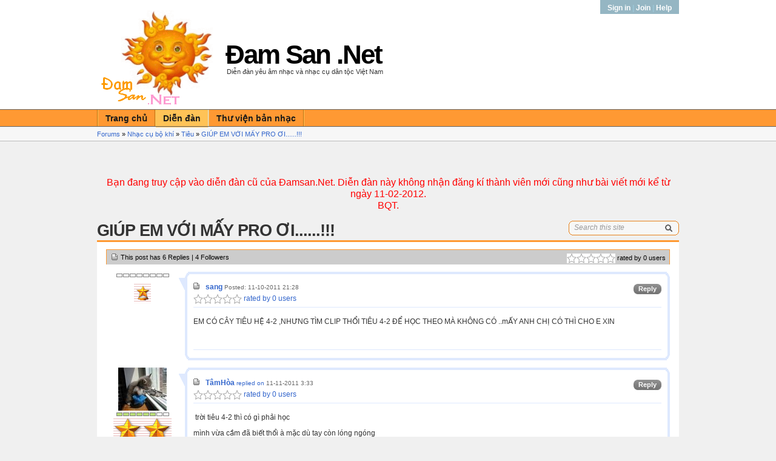

--- FILE ---
content_type: text/html; charset=utf-8
request_url: http://1x.damsan.net/forums/t/8636.aspx
body_size: 7628
content:


<!DOCTYPE html PUBLIC "-//W3C//DTD XHTML 1.0 Transitional//EN" "http://www.w3.org/TR/xhtml1/DTD/xhtml1-transitional.dtd"> 
<html xmlns="http://www.w3.org/1999/xhtml" xml:lang="en" lang="en">
    <head><meta http-equiv="X-UA-Compatible" content="IE=7" /><meta name="robots" content="index,follow" />
<meta name="description" content="Diễn đàn người yêu âm nhạc và nhạc cụ dân tộc Việt Nam" />
<meta name="keywords" content="âm nhạc, nhạc cụ, dân tộc, Việt Nam, sáo trúc, đàn bầu, đàn tranh, đàn nhị, đàn cò, video clip, bản nhạc, abc2u, encore" />
<meta name="GENERATOR" content="CommunityServer 2008.5 SP1 (Build: 31106.3070)" />
<link rel="shortcut icon" type="image/ico" href="/favicon.ico" />
<link rel="alternate" type="application/rss+xml" title="Anonymous&#39;s Announcements (RSS 2.0)" href="/members/Anonymous/announcements/rss.aspx"  />
<link rel="alternate" type="application/rss+xml" title="Anonymous&#39;s Comments (RSS 2.0)" href="/members/Anonymous/comments/rss.aspx"  />
<link rel="alternate" type="application/rss+xml" title="Anonymous&#39;s Activities (RSS 2.0)" href="/members/Anonymous/activities/rss.aspx"  />
<link rel="alternate" type="application/rss+xml" title="Anonymous&#39;s Friends Activity (RSS 2.0)" href="/members/Anonymous/activities/friendrss.aspx"  />

        <meta http-equiv="Content-Type" content="text/html; charset=UTF-8" />
        <style type="text/css"> body { font-size: 84%; } </style>
        <link rel="stylesheet" href="/themes/hawaii/style/Common.css" type="text/css" media="screen,print" />
        <link rel="stylesheet" href="/themes/hawaii/style/common_print.css" type="text/css" media="print" />
        
    
	<link rel="stylesheet" href="/Themes/hawaii/style/forum.css" type="text/css" media="screen,print" />
	<link rel="stylesheet" href="/Themes/hawaii/style/forum_print.css" type="text/css" media="print" />

        <link rel="stylesheet" href="/themes/hawaii/style/DynamicStyle.aspx" type="text/css" media="screen" />
        <!--[if lte IE 6]>
            <link rel="stylesheet" href="/themes/hawaii/style/ie6.css" type="text/css" media="screen" />
        <![endif]-->
    <title>
	GI&#218;P EM VỚI MẤY PRO ƠI......!!! - Đam San .Net
</title></head>
	<body>
		<form name="aspnetForm" method="post" action="/forums/t/8636.aspx" id="aspnetForm">
<div>
<input type="hidden" name="__EVENTTARGET" id="__EVENTTARGET" value="" />
<input type="hidden" name="__EVENTARGUMENT" id="__EVENTARGUMENT" value="" />
<input type="hidden" name="__VIEWSTATE" id="__VIEWSTATE" value="/wEPDwUJNjY2NjY3ODA4ZBgBBR5fX0NvbnRyb2xzUmVxdWlyZVBvc3RCYWNrS2V5X18WAQUwY3RsMDAkY3RsMDAkc3Ikc3IkY3RsMDAkY3RsMDAkVGl0bGVCYXJTZWFyY2hUZXh0VwAMR2kLROwGmV/l4HxH06VxfsY=" />
</div>

<script type="text/javascript">
//<![CDATA[
var theForm = document.forms['aspnetForm'];
if (!theForm) {
    theForm = document.aspnetForm;
}
function __doPostBack(eventTarget, eventArgument) {
    if (!theForm.onsubmit || (theForm.onsubmit() != false)) {
        theForm.__EVENTTARGET.value = eventTarget;
        theForm.__EVENTARGUMENT.value = eventArgument;
        theForm.submit();
    }
}
//]]>
</script>



<script src="/WebResource.axd?d=fUh8PUZRq2jqtFxc4DO-rbLIP7QxrenLVch5CWsQ_wYi1D00GOvV1j2Nth2QbyMPY84afH8pNwOJ5qwmRXCt3GjkX1KjnvcdKGp53B9Y7NbTlXKqoa-pnnR2BCqVmZV-vZt9yB6LCrfj5-gY_YDqh5SW9cc1&amp;t=633610735020000000" type="text/javascript"></script>
<script src="/WebResource.axd?d=7xjHI1pKhmVfQ5T1I5xym8lDAFLDC5ixXo16zmWwsQgaumTzGljOly2OhCifp8MlryrWTMx_FSzdo7iwrw3_y9mmbdslDEcmgFM5us7NcvR5D9sT75yVaVWqHADVe-tKMDPX0b6QuC8GQbJ6VyzqH0boY3s1&amp;t=633610735020000000" type="text/javascript"></script>
<script src="/WebResource.axd?d=[base64]&amp;t=633610735020000000" type="text/javascript"></script>
<div>

	<input type="hidden" name="__VIEWSTATEGENERATOR" id="__VIEWSTATEGENERATOR" value="A4321AC5" />
</div>
						

			

		    
		        <div id="CommonHeader">
		            <div class="Common">
		                <div id="CommonHeaderTitleArea">
		                    <table cellpadding="0" cellspacing="0" border="0"><tr valign="middle">
		                        <td><div style="margin-right: 10px;"><img src="/cfs-file.ashx/__key/CommunityServer.Components.SiteFiles/damsan.gif" alt="" style="border-width:0px;" /></div></td>
		                        <td>
		                            <div class="CommonHeaderTitle">Đam San .Net</div>
		                            <div class="CommonHeaderTitleDescription">Diễn đàn yêu âm nhạc và nhạc cụ dân tộc Việt Nam</div>
		                        </td>
		                    </tr></table>
		                </div>
		                <div id="CommonHeaderUserArea">
		                    <table cellpadding="0" cellspacing="0" border="0"><tr valign="top"><td>
                                <div id="CommonHeaderUserContent">
                                    <div id="CommonHeaderUserWelcome">
                                        
        <a href="/login.aspx?ReturnUrl=%2fforums%2ft%2f8636.aspx">Sign in </a>
         | <a href="/user/CreateUser.aspx?ReturnUrl=">Join</a>
        | <a href="http://dev.communityserver.com/r.ashx?K&amp;siteurl=forums.thread">Help</a>
     


                                    </div>
                                </div>
                            </td></tr></table>
                        </div>
                    </div>
                </div>
                <div id="CommonNavigation">
                    <div class="Common"><div class="Inner">
                        <ul>
                                
                                <li><a href="/">Trang chủ</a></li>
                            
                                <li><a class="Selected" href="/forums/">Diễn đàn</a></li>
                                
                            
                                
                                <li><a href="/media/">Thư viện bản nhạc</a></li>
                            </ul>
                        <div style="clear: both;"></div>
                     </div></div>
                </div>
                
                        <div id="CommonNavigation2Empty"></div>
                    
                <div id="CommonNavigationShadow">
                    
    
    <div class="CommonBreadCrumbArea"><div class="Common"><a href="/forums/">Forums</a> &raquo; <a href="/forums/default.aspx?GroupID=5">Nhạc cụ bộ khí</a> &raquo; <a href="/forums/48.aspx">Tiêu</a> &raquo; <a href="/forums/t/8636.aspx">GI&#218;P EM VỚI MẤY PRO ƠI......!!!</a></div></div>


                </div>
		    
                        
            <div class="Common">
            
                <center>
<br/><br/>
<p style="font-size:1.2em;font-weight:strong;color:red;">Bạn đang truy cập vào diễn đàn cũ của Đamsan.Net. Diễn đàn này không nhận đăng kí thành viên mới cũng như bài viết mới kể từ ngày 11-02-2012.
<br/>
BQT.
</p>
</center>
            
                <div id="CommonSearch">
                    
    
        
                <div class="CommonSearchArea">
                    <div class="CommonSearchRoundTop"><div class="r1"></div><div class="r2"></div><div class="r3"></div><div class="r4"></div></div>
                    <div class="CommonSearchContent"><div class="CommonSearchContentInner">
                        <input name="ctl00$ctl00$sr$sr$ctl00$ctl00$TitleBarSearchText" type="text" value="Search this site" maxlength="64" size="15" id="ctl00_ctl00_sr_sr_ctl00_ctl00_TitleBarSearchText" onkeyup="if (this.value == '') this.className = 'CommonSearchInputEmpty'; else this.className = 'CommonSearchInputNormal';" class="CommonSearchInputEmpty" onclick="if(this.defaultValue==this.value) this.value='';" onblur="if(this.value=='') this.value=this.defaultValue;" onkeydown="return KeyDownHandlerctl00_ctl00_sr_sr_ctl00_ctl00_TitleBarSearchButton(event);" /><input type="submit" name="ctl00$ctl00$sr$sr$ctl00$ctl00$TitleBarSearchButton" value=" " id="ctl00_ctl00_sr_sr_ctl00_ctl00_TitleBarSearchButton" class="CommonSearchButton" />
                    </div></div>
                    <div class="CommonSearchRoundBottom"><div class="r1"></div><div class="r2"></div><div class="r3"></div><div class="r4"></div></div>
                </div>
            
    

                </div>
                <div id="CommonTitle">
                    
    
    
    <h1 class="CommonTitle">GI&#218;P EM VỚI MẤY PRO ƠI......!!!</h1>



                </div>
                <div style="clear: both;"></div>
			    <div id="CommonSidebarRight">
			        
    

			    </div>
                <div id="CommonSidebarLeft">
				    
				</div>
			    <div id="CommonContent"><div id="CommonContentInner">
    

    
    
    

<div class="CommonContentBox">
    <div class="CommonContentBoxContent">
        <table cellpadding="0" cellspacing="0" border="0" width="100%"><tr><td align="right">
            
        </td></tr></table>
        <h4 class="ForumPostHeader">
            <div style="float: right;">
                
                
                        <a href="/login.aspx?ReturnUrl=%2fforums%2ft%2f8636.aspx">
                                <img border="0" src="/Themes/hawaii/images/common/5star-rating.png" alt="" align="absmiddle" style="border-width:0px;" />
                            </a>rated by 0 users
                                  
            </div>
            <img src="/Themes/hawaii/images/icon_post_show.gif" alt="" style="border-width:0px;float: left; margin-right: 5px;" />          
            This post has 
            6
                     Replies | 
                
            4
                     Followers
                       
        </h4>
    
        
                <a name="82422"></a>
                <div class="CommonCommentArea Normal"> 
                    <div class="CommonCommentUser" style="text-align: center;">
                        <CSControl:UserData unat="server" LinkTo="Profile" Tag="Div" CssClass="ForumPostUserAvatar">
                            <ContentTemplate>
                                <img src="" alt="" style="border-width:0px;max-height:80px;max-width:80px;" />
                            </ContentTemplate>
                        </CSControl:UserData>
	                    
                                <div><img title="Not Ranked" alt="Not Ranked" src="/Themes/hawaii/images/rankicons/rank0.gif" /></div>
                                
                                
                                <div><a href="/search/SearchResults.aspx?u=15059&amp;o=DateDescending"><img src="/utility/rankicons/level1.png" border="0" alt="tiểu cầm thủ" /></a></div>
                                
                                
                                <div><img src="/Themes/hawaii/images/user_IsOffline.gif" alt="" style="border-width:0px;" /></div>
                                
                            
                    </div>    	                                    
                    <div class="CommonCommentArrow"><div class="r1"></div><div class="r2"></div><div class="r3"></div><div class="r4"></div><div class="r5"></div><div class="r6"></div><div class="r7"></div><div class="r8"></div><div class="r9"></div><div class="r10"></div></div>
                    <div class="CommonCommentBubble">
                        <div class="CommonCommentBubbleRoundTop"><div class="r1"></div><div class="r2"></div><div class="r3"></div><div class="r4"></div></div>
                        <div class="CommonCommentContent"><div style="width: 100%; overflow: hidden;">                              
                            <div class="ForumPostTitle">	
                                <div class="ForumPostTitleInner">					                
                                <div class="ForumPostButtons">
                                    <a class="ReplyButton" href="/forums/AddPost.aspx?ReplyToPostID=82422&amp;Quote=False"><span>Reply</span></a>
                                    
                                </div>
                                <a href="/forums/p/8636/82422.aspx#82422"><img src="/Themes/hawaii/images/icon_post_show.gif" alt="" style="border-width:0px;float: left; margin-right: 10px;" /></a>
                                <strong><a href="/members/sang/default.aspx">sang</a></strong>
                                
                                <span class="ForumPostTitleDate">
                                        
                                        
                                                Posted: 11-10-2011 21:28
                                                 
                                                               
                                        
                                    </span>
                                <div style="clear: both;"></div>
                                
                                <div>
                                        <a href="/login.aspx?ReturnUrl=%2fforums%2ft%2f8636.aspx">
                                                <img align="absmiddle" border="0" src="/Themes/hawaii/images/common/5star-rating.png" alt="" style="border-width:0px;" /> 
                                                rated by 0 users
                                            </a>
                                    </div>  
                                
                                </div>
                            </div>
                            <div style="clear: both;"></div> 							
                            <p>EM C&Oacute; C&Acirc;Y TI&Ecirc;U HỆ 4-2 ,NHƯNG T&Igrave;M CLIP THỔI TI&Ecirc;U 4-2 ĐỂ HỌC THEO M&Agrave; KH&Ocirc;NG C&Oacute; ..mẤY ANH CHỊ C&Oacute; TH&Igrave; CHO E XIN</p>
<p>&nbsp;</p><div style="clear:both;"></div>
                                    
                            
                            <div class="ForumPostFooter">                            
                                <div class="ForumPostButtons" style="float: right;">
                                    <table cellpadding="0" cellspacing="0" border="0"><tr>
                                        
                                        
                                    </tr></table>
                                </div>
                                <ul class="ForumPostStatistics CommonPrintHidden">
                                    
                                    
                                </ul>     
                            </div>                       
                        </div></div>
                        <div class="CommonCommentBubbleRoundBottom"><div class="r1"></div><div class="r2"></div><div class="r3"></div><div class="r4"></div></div>
                    </div>
                    <div style="clear: both;"></div>
                </div>
            
                <a name="82433"></a>
                <div class="CommonCommentArea Normal"> 
                    <div class="CommonCommentUser" style="text-align: center;">
                        <CSControl:UserData unat="server" LinkTo="Profile" Tag="Div" CssClass="ForumPostUserAvatar">
                            <ContentTemplate>
                                <img src="/resized-image.ashx/__size/80x80/__key/CommunityServer.Components.Avatars/00.00.01.39.58/4TKAT1XK0PJ6.jpg" alt="" style="border-width:0px;" />
                            </ContentTemplate>
                        </CSControl:UserData>
	                    
                                <div><img title="Top 50 Contributor" alt="Top 50 Contributor" src="/Themes/hawaii/images/rankicons/rankTop50.gif" /></div>
                                
                                
                                <div><a href="/search/SearchResults.aspx?u=13958&amp;o=DateDescending"><img src="/utility/rankicons/level5.png" border="0" alt="cầm sư cấp 2" /></a></div>
                                
                                
                                <div><img src="/Themes/hawaii/images/user_IsOffline.gif" alt="" style="border-width:0px;" /></div>
                                
                            
                    </div>    	                                    
                    <div class="CommonCommentArrow"><div class="r1"></div><div class="r2"></div><div class="r3"></div><div class="r4"></div><div class="r5"></div><div class="r6"></div><div class="r7"></div><div class="r8"></div><div class="r9"></div><div class="r10"></div></div>
                    <div class="CommonCommentBubble">
                        <div class="CommonCommentBubbleRoundTop"><div class="r1"></div><div class="r2"></div><div class="r3"></div><div class="r4"></div></div>
                        <div class="CommonCommentContent"><div style="width: 100%; overflow: hidden;">                              
                            <div class="ForumPostTitle">	
                                <div class="ForumPostTitleInner">					                
                                <div class="ForumPostButtons">
                                    <a class="ReplyButton" href="/forums/AddPost.aspx?ReplyToPostID=82433&amp;Quote=False"><span>Reply</span></a>
                                    
                                </div>
                                <a href="/forums/p/8636/82433.aspx#82433"><img src="/Themes/hawaii/images/icon_post_show.gif" alt="" style="border-width:0px;float: left; margin-right: 10px;" /></a>
                                <strong><a href="/members/TamHoa/default.aspx">TâmHòa</a></strong>
                                
                                <span class="ForumPostTitleDate">
                                        <a href="/forums/p/8636/82422.aspx#82422">replied on</a>
                                        
                                                11-11-2011 3:33                              
                                                 
                                                               
                                        
                                    </span>
                                <div style="clear: both;"></div>
                                
                                <div>
                                        <a href="/login.aspx?ReturnUrl=%2fforums%2ft%2f8636.aspx">
                                                <img align="absmiddle" border="0" src="/Themes/hawaii/images/common/5star-rating.png" alt="" style="border-width:0px;" /> 
                                                rated by 0 users
                                            </a>
                                    </div>  
                                
                                </div>
                            </div>
                            <div style="clear: both;"></div> 							
                            <p>&nbsp;trời ti&ecirc;u 4-2 th&igrave; c&oacute; g&igrave; phải học </p>
<p>m&igrave;nh vừa cầm đ&atilde; biết thổi &agrave; mặc d&ugrave; tay c&ograve;n l&oacute;ng ng&oacute;ng</p>
<p>ở đ&oacute; c&oacute; 6 c&aacute;i lỗ bấm cậu cứ cầm th&ocirc;i. Khoảng c&aacute;ch giữa c&aacute;c nốt hơi xa nhưng vẫn theo quy tắc của s&aacute;o th&ocirc;i </p>
<p>trừ phi cậu hok bit thổi s&aacute;o :D</p><div style="clear:both;"></div>
                                    
                            <div class="ForumPostSignature"><p>
<i>yahoo: khongphailoi_th@yahoo.com.vn</i></p>
<p><i>sđt 01642605627<br /></i></p>
<p>&nbsp;</p></div>
                            <div class="ForumPostFooter">                            
                                <div class="ForumPostButtons" style="float: right;">
                                    <table cellpadding="0" cellspacing="0" border="0"><tr>
                                        
                                        
                                    </tr></table>
                                </div>
                                <ul class="ForumPostStatistics CommonPrintHidden">
                                    
                                    
                                </ul>     
                            </div>                       
                        </div></div>
                        <div class="CommonCommentBubbleRoundBottom"><div class="r1"></div><div class="r2"></div><div class="r3"></div><div class="r4"></div></div>
                    </div>
                    <div style="clear: both;"></div>
                </div>
            
                <a name="82438"></a>
                <div class="CommonCommentArea Normal"> 
                    <div class="CommonCommentUser" style="text-align: center;">
                        <CSControl:UserData unat="server" LinkTo="Profile" Tag="Div" CssClass="ForumPostUserAvatar">
                            <ContentTemplate>
                                <img src="" alt="" style="border-width:0px;max-height:80px;max-width:80px;" />
                            </ContentTemplate>
                        </CSControl:UserData>
	                    
                                <div><img title="Top 25 Contributor" alt="Top 25 Contributor" src="/Themes/hawaii/images/rankicons/rankTop25.gif" /></div>
                                
                                
                                <div><a href="/search/SearchResults.aspx?u=3864&amp;o=DateDescending"><img src="/utility/rankicons/star2.png" border="0" alt="cầm sư cấp 3" /></a></div>
                                
                                
                                <div><img src="/Themes/hawaii/images/user_IsOffline.gif" alt="" style="border-width:0px;" /></div>
                                
                            
                    </div>    	                                    
                    <div class="CommonCommentArrow"><div class="r1"></div><div class="r2"></div><div class="r3"></div><div class="r4"></div><div class="r5"></div><div class="r6"></div><div class="r7"></div><div class="r8"></div><div class="r9"></div><div class="r10"></div></div>
                    <div class="CommonCommentBubble">
                        <div class="CommonCommentBubbleRoundTop"><div class="r1"></div><div class="r2"></div><div class="r3"></div><div class="r4"></div></div>
                        <div class="CommonCommentContent"><div style="width: 100%; overflow: hidden;">                              
                            <div class="ForumPostTitle">	
                                <div class="ForumPostTitleInner">					                
                                <div class="ForumPostButtons">
                                    <a class="ReplyButton" href="/forums/AddPost.aspx?ReplyToPostID=82438&amp;Quote=False"><span>Reply</span></a>
                                    
                                </div>
                                <a href="/forums/p/8636/82438.aspx#82438"><img src="/Themes/hawaii/images/icon_post_show.gif" alt="" style="border-width:0px;float: left; margin-right: 10px;" /></a>
                                <strong><a href="/members/thoaingocpn/default.aspx">thoaingocpn</a></strong>
                                
                                <span class="ForumPostTitleDate">
                                        <a href="/forums/p/8636/82433.aspx#82433">replied on</a>
                                        
                                                11-11-2011 5:55                              
                                                 
                                                               
                                        
                                    </span>
                                <div style="clear: both;"></div>
                                
                                <div>
                                        <a href="/login.aspx?ReturnUrl=%2fforums%2ft%2f8636.aspx">
                                                <img align="absmiddle" border="0" src="/Themes/hawaii/images/common/5star-rating.png" alt="" style="border-width:0px;" /> 
                                                rated by 0 users
                                            </a>
                                    </div>  
                                
                                </div>
                            </div>
                            <div style="clear: both;"></div> 							
                            <p>Bác T&acirc;mHòa pro gh&ecirc; th&acirc;̣t .</p><div style="clear:both;"></div>
                                    
                            
                            <div class="ForumPostFooter">                            
                                <div class="ForumPostButtons" style="float: right;">
                                    <table cellpadding="0" cellspacing="0" border="0"><tr>
                                        
                                        
                                    </tr></table>
                                </div>
                                <ul class="ForumPostStatistics CommonPrintHidden">
                                    
                                    
                                </ul>     
                            </div>                       
                        </div></div>
                        <div class="CommonCommentBubbleRoundBottom"><div class="r1"></div><div class="r2"></div><div class="r3"></div><div class="r4"></div></div>
                    </div>
                    <div style="clear: both;"></div>
                </div>
            
                <a name="82444"></a>
                <div class="CommonCommentArea Normal"> 
                    <div class="CommonCommentUser" style="text-align: center;">
                        <CSControl:UserData unat="server" LinkTo="Profile" Tag="Div" CssClass="ForumPostUserAvatar">
                            <ContentTemplate>
                                <img src="/resized-image.ashx/__size/80x80/__key/CommunityServer.Components.Avatars/00.00.01.38.89/4TK2R1YZECFY.jpg" alt="" style="border-width:0px;" />
                            </ContentTemplate>
                        </CSControl:UserData>
	                    
                                <div><img title="Top 75 Contributor" alt="Top 75 Contributor" src="/Themes/hawaii/images/rankicons/rankTop75.gif" /></div>
                                
                                
                                <div><a href="/search/SearchResults.aspx?u=13889&amp;o=DateDescending"><img src="/utility/rankicons/level4.png" border="0" alt="cầm sư cấp 1" /></a></div>
                                
                                
                                <div><img src="/Themes/hawaii/images/user_IsOffline.gif" alt="" style="border-width:0px;" /></div>
                                
                            
                    </div>    	                                    
                    <div class="CommonCommentArrow"><div class="r1"></div><div class="r2"></div><div class="r3"></div><div class="r4"></div><div class="r5"></div><div class="r6"></div><div class="r7"></div><div class="r8"></div><div class="r9"></div><div class="r10"></div></div>
                    <div class="CommonCommentBubble">
                        <div class="CommonCommentBubbleRoundTop"><div class="r1"></div><div class="r2"></div><div class="r3"></div><div class="r4"></div></div>
                        <div class="CommonCommentContent"><div style="width: 100%; overflow: hidden;">                              
                            <div class="ForumPostTitle">	
                                <div class="ForumPostTitleInner">					                
                                <div class="ForumPostButtons">
                                    <a class="ReplyButton" href="/forums/AddPost.aspx?ReplyToPostID=82444&amp;Quote=False"><span>Reply</span></a>
                                    
                                </div>
                                <a href="/forums/p/8636/82444.aspx#82444"><img src="/Themes/hawaii/images/icon_post_show.gif" alt="" style="border-width:0px;float: left; margin-right: 10px;" /></a>
                                <strong><a href="/members/khantun195/default.aspx">all-4-you</a></strong>
                                
                                <span class="ForumPostTitleDate">
                                        <a href="/forums/p/8636/82438.aspx#82438">replied on</a>
                                        
                                                11-11-2011 8:12                              
                                                 
                                                               
                                        
                                    </span>
                                <div style="clear: both;"></div>
                                
                                <div>
                                        <a href="/login.aspx?ReturnUrl=%2fforums%2ft%2f8636.aspx">
                                                <img align="absmiddle" border="0" src="/Themes/hawaii/images/common/5star-rating.png" alt="" style="border-width:0px;" /> 
                                                rated by 0 users
                                            </a>
                                    </div>  
                                
                                </div>
                            </div>
                            <div style="clear: both;"></div> 							
                            <p><a href="http://www.youtube.com/watch?v=BqC0tbOmuKA&amp;feature=player_embedded">http://www.youtube.com/watch?v=BqC0tbOmuKA&amp;feature=player_embedded</a>&nbsp;của b&aacute;c n&egrave;...........</p><div style="clear:both;"></div>
                                    
                            
                            <div class="ForumPostFooter">                            
                                <div class="ForumPostButtons" style="float: right;">
                                    <table cellpadding="0" cellspacing="0" border="0"><tr>
                                        
                                        
                                    </tr></table>
                                </div>
                                <ul class="ForumPostStatistics CommonPrintHidden">
                                    
                                    
                                </ul>     
                            </div>                       
                        </div></div>
                        <div class="CommonCommentBubbleRoundBottom"><div class="r1"></div><div class="r2"></div><div class="r3"></div><div class="r4"></div></div>
                    </div>
                    <div style="clear: both;"></div>
                </div>
            
                <a name="82445"></a>
                <div class="CommonCommentArea Normal"> 
                    <div class="CommonCommentUser" style="text-align: center;">
                        <CSControl:UserData unat="server" LinkTo="Profile" Tag="Div" CssClass="ForumPostUserAvatar">
                            <ContentTemplate>
                                <img src="/resized-image.ashx/__size/80x80/__key/CommunityServer.Components.Avatars/00.00.01.43.35/4TK4NBX7MVSX.jpg" alt="" style="border-width:0px;" />
                            </ContentTemplate>
                        </CSControl:UserData>
	                    
                                <div><img title="Top 100 Contributor" alt="Top 100 Contributor" src="/Themes/hawaii/images/rankicons/rankTop100.gif" /></div>
                                <div><img title="Male" alt="Male" src="/Themes/hawaii/images/rankicons/GenderMale.gif" /></div>
                                
                                <div><a href="/search/SearchResults.aspx?u=14335&amp;o=DateDescending"><img src="/utility/rankicons/level4.png" border="0" alt="cầm sư cấp 1" /></a></div>
                                
                                
                                <div><img src="/Themes/hawaii/images/user_IsOffline.gif" alt="" style="border-width:0px;" /></div>
                                
                            
                    </div>    	                                    
                    <div class="CommonCommentArrow"><div class="r1"></div><div class="r2"></div><div class="r3"></div><div class="r4"></div><div class="r5"></div><div class="r6"></div><div class="r7"></div><div class="r8"></div><div class="r9"></div><div class="r10"></div></div>
                    <div class="CommonCommentBubble">
                        <div class="CommonCommentBubbleRoundTop"><div class="r1"></div><div class="r2"></div><div class="r3"></div><div class="r4"></div></div>
                        <div class="CommonCommentContent"><div style="width: 100%; overflow: hidden;">                              
                            <div class="ForumPostTitle">	
                                <div class="ForumPostTitleInner">					                
                                <div class="ForumPostButtons">
                                    <a class="ReplyButton" href="/forums/AddPost.aspx?ReplyToPostID=82445&amp;Quote=False"><span>Reply</span></a>
                                    
                                </div>
                                <a href="/forums/p/8636/82445.aspx#82445"><img src="/Themes/hawaii/images/icon_post_show.gif" alt="" style="border-width:0px;float: left; margin-right: 10px;" /></a>
                                <strong><a href="/members/anhvuilp/default.aspx">Nguyễn Văn Vui</a></strong>
                                
                                <span class="ForumPostTitleDate">
                                        <a href="/forums/p/8636/82444.aspx#82444">replied on</a>
                                        
                                                11-11-2011 8:28                              
                                                 
                                                               
                                        
                                    </span>
                                <div style="clear: both;"></div>
                                
                                <div>
                                        <a href="/login.aspx?ReturnUrl=%2fforums%2ft%2f8636.aspx">
                                                <img align="absmiddle" border="0" src="/Themes/hawaii/images/common/5star-rating.png" alt="" style="border-width:0px;" /> 
                                                rated by 0 users
                                            </a>
                                    </div>  
                                
                                </div>
                            </div>
                            <div style="clear: both;"></div> 							
                            <p>như vậy thật m&agrave;, thổi ti&ecirc;u 4-2 cũng đ&acirc;u qu&aacute; kh&oacute;, m&agrave; ti&ecirc;u đấy vị tr&iacute; bấm rất dễ v&igrave; kh&ocirc;ng g&acirc;y mỏi tay, c&aacute;c lỗ bố tr&iacute; hợp l&yacute;, mỗi tội cần sử dụng 2 ng&oacute;n c&aacute;i để bấm lỗ, tập cũng hơi l&acirc;u đấy. nếu c&oacute; clip chưa chắc b&aacute;c đ&atilde; tập theo dễ v&igrave; 2 ng&oacute;n c&aacute;i mở ph&iacute;a sau, coi clip b&aacute;c cũng đ&acirc;u c&oacute; nh&igrave;n thấy.</p><div style="clear:both;"></div>
                                    
                            
                            <div class="ForumPostFooter">                            
                                <div class="ForumPostButtons" style="float: right;">
                                    <table cellpadding="0" cellspacing="0" border="0"><tr>
                                        
                                        
                                    </tr></table>
                                </div>
                                <ul class="ForumPostStatistics CommonPrintHidden">
                                    
                                    
                                </ul>     
                            </div>                       
                        </div></div>
                        <div class="CommonCommentBubbleRoundBottom"><div class="r1"></div><div class="r2"></div><div class="r3"></div><div class="r4"></div></div>
                    </div>
                    <div style="clear: both;"></div>
                </div>
            
                <a name="82447"></a>
                <div class="CommonCommentArea Normal"> 
                    <div class="CommonCommentUser" style="text-align: center;">
                        <CSControl:UserData unat="server" LinkTo="Profile" Tag="Div" CssClass="ForumPostUserAvatar">
                            <ContentTemplate>
                                <img src="/resized-image.ashx/__size/80x80/__key/CommunityServer.Components.Avatars/00.00.00.21.02/4TIG5EW353QC.jpg" alt="" style="border-width:0px;" />
                            </ContentTemplate>
                        </CSControl:UserData>
	                    
                                <div><img title="Top 10 Contributor" alt="Top 10 Contributor" src="/Themes/hawaii/images/rankicons/rankTop10.gif" /></div>
                                
                                
                                <div><a href="/search/SearchResults.aspx?u=2102&amp;o=DateDescending"><img src="/utility/rankicons/level8.png" border="0" alt="đại cầm sư cấp 1" /></a></div>
                                
                                
                                <div><img src="/Themes/hawaii/images/user_IsOffline.gif" alt="" style="border-width:0px;" /></div>
                                
                            
                    </div>    	                                    
                    <div class="CommonCommentArrow"><div class="r1"></div><div class="r2"></div><div class="r3"></div><div class="r4"></div><div class="r5"></div><div class="r6"></div><div class="r7"></div><div class="r8"></div><div class="r9"></div><div class="r10"></div></div>
                    <div class="CommonCommentBubble">
                        <div class="CommonCommentBubbleRoundTop"><div class="r1"></div><div class="r2"></div><div class="r3"></div><div class="r4"></div></div>
                        <div class="CommonCommentContent"><div style="width: 100%; overflow: hidden;">                              
                            <div class="ForumPostTitle">	
                                <div class="ForumPostTitleInner">					                
                                <div class="ForumPostButtons">
                                    <a class="ReplyButton" href="/forums/AddPost.aspx?ReplyToPostID=82447&amp;Quote=False"><span>Reply</span></a>
                                    
                                </div>
                                <a href="/forums/p/8636/82447.aspx#82447"><img src="/Themes/hawaii/images/icon_post_show.gif" alt="" style="border-width:0px;float: left; margin-right: 10px;" /></a>
                                <strong><a href="/members/leehonso/default.aspx">L&#234; Hồng Sơn</a></strong>
                                
                                <span class="ForumPostTitleDate">
                                        <a href="/forums/p/8636/82445.aspx#82445">replied on</a>
                                        
                                                11-11-2011 9:36                              
                                                 
                                                               
                                        
                                    </span>
                                <div style="clear: both;"></div>
                                
                                <div>
                                        <a href="/login.aspx?ReturnUrl=%2fforums%2ft%2f8636.aspx">
                                                <img align="absmiddle" border="0" src="/Themes/hawaii/images/common/5star-rating.png" alt="" style="border-width:0px;" /> 
                                                rated by 0 users
                                            </a>
                                    </div>  
                                
                                </div>
                            </div>
                            <div style="clear: both;"></div> 							
                            <p><blockquote><div><img src="http://1x.damsan.net/Themes/hawaii/images/icon-quote.gif"> <strong>Nguyễn Văn Vui:</strong></div><div></p>
<p>như vậy thật m&agrave;, thổi ti&ecirc;u 4-2 cũng đ&acirc;u qu&aacute; kh&oacute;, m&agrave; ti&ecirc;u đấy vị tr&iacute; bấm rất dễ v&igrave; kh&ocirc;ng g&acirc;y mỏi tay, c&aacute;c lỗ bố tr&iacute; hợp l&yacute;, mỗi tội cần sử dụng 2 ng&oacute;n c&aacute;i để bấm lỗ, tập cũng hơi l&acirc;u đấy. nếu c&oacute; clip chưa chắc b&aacute;c đ&atilde; tập theo dễ v&igrave; 2 ng&oacute;n c&aacute;i mở ph&iacute;a sau, coi clip b&aacute;c cũng đ&acirc;u c&oacute; nh&igrave;n thấy.</p>
<div style="clear:both;"></div>
<p></div></blockquote></p>
<p>Mấy b&aacute;c thấy em chạy ng&oacute;n hệ 4-2 với 10 lỗ l&agrave; c&aacute;c b&aacute;c biết n&oacute; dễ ẹc &agrave;h, nghiệp dư như em m&agrave; c&ograve;n l&agrave;m được vậy chứ mấy nghệ sỹ chuy&ecirc;n nghiệp họ c&ograve;n chạy kinh hơn nữa k&igrave;a, l&atilde;o r&ugrave;a post c&aacute;i video h&ugrave; dọa l&agrave;m nản l&ograve;ng chiến sĩ gh&ecirc; lu&ocirc;n &aacute; !</p>
<p>&nbsp;</p><div style="clear:both;"></div>
                                    
                            <div class="ForumPostSignature">Quy định của Damsan.net (trích yếu)
- Gõ tiếng Việt có dấu. 
- Đăng bài đúng nơi quy định. 
- Tuyệt đối không được spam bài.
- Đặt tiêu đề phù hợp với nội dung bài.
- Sao chép, trích dẫn phải ghi rõ nguồn bài viết.

</div>
                            <div class="ForumPostFooter">                            
                                <div class="ForumPostButtons" style="float: right;">
                                    <table cellpadding="0" cellspacing="0" border="0"><tr>
                                        
                                        
                                    </tr></table>
                                </div>
                                <ul class="ForumPostStatistics CommonPrintHidden">
                                    
                                    
                                </ul>     
                            </div>                       
                        </div></div>
                        <div class="CommonCommentBubbleRoundBottom"><div class="r1"></div><div class="r2"></div><div class="r3"></div><div class="r4"></div></div>
                    </div>
                    <div style="clear: both;"></div>
                </div>
            
                <a name="82450"></a>
                <div class="CommonCommentArea Normal"> 
                    <div class="CommonCommentUser" style="text-align: center;">
                        <CSControl:UserData unat="server" LinkTo="Profile" Tag="Div" CssClass="ForumPostUserAvatar">
                            <ContentTemplate>
                                <img src="/resized-image.ashx/__size/80x80/__key/CommunityServer.Components.Avatars/00.00.01.39.58/4TKAT1XK0PJ6.jpg" alt="" style="border-width:0px;" />
                            </ContentTemplate>
                        </CSControl:UserData>
	                    
                                <div><img title="Top 50 Contributor" alt="Top 50 Contributor" src="/Themes/hawaii/images/rankicons/rankTop50.gif" /></div>
                                
                                
                                <div><a href="/search/SearchResults.aspx?u=13958&amp;o=DateDescending"><img src="/utility/rankicons/level5.png" border="0" alt="cầm sư cấp 2" /></a></div>
                                
                                
                                <div><img src="/Themes/hawaii/images/user_IsOffline.gif" alt="" style="border-width:0px;" /></div>
                                
                            
                    </div>    	                                    
                    <div class="CommonCommentArrow"><div class="r1"></div><div class="r2"></div><div class="r3"></div><div class="r4"></div><div class="r5"></div><div class="r6"></div><div class="r7"></div><div class="r8"></div><div class="r9"></div><div class="r10"></div></div>
                    <div class="CommonCommentBubble">
                        <div class="CommonCommentBubbleRoundTop"><div class="r1"></div><div class="r2"></div><div class="r3"></div><div class="r4"></div></div>
                        <div class="CommonCommentContent"><div style="width: 100%; overflow: hidden;">                              
                            <div class="ForumPostTitle">	
                                <div class="ForumPostTitleInner">					                
                                <div class="ForumPostButtons">
                                    <a class="ReplyButton" href="/forums/AddPost.aspx?ReplyToPostID=82450&amp;Quote=False"><span>Reply</span></a>
                                    
                                </div>
                                <a href="/forums/p/8636/82450.aspx#82450"><img src="/Themes/hawaii/images/icon_post_show.gif" alt="" style="border-width:0px;float: left; margin-right: 10px;" /></a>
                                <strong><a href="/members/TamHoa/default.aspx">TâmHòa</a></strong>
                                
                                <span class="ForumPostTitleDate">
                                        <a href="/forums/p/8636/82447.aspx#82447">replied on</a>
                                        
                                                11-11-2011 20:32                              
                                                 
                                                               
                                        
                                    </span>
                                <div style="clear: both;"></div>
                                
                                <div>
                                        <a href="/login.aspx?ReturnUrl=%2fforums%2ft%2f8636.aspx">
                                                <img align="absmiddle" border="0" src="/Themes/hawaii/images/common/5star-rating.png" alt="" style="border-width:0px;" /> 
                                                rated by 0 users
                                            </a>
                                    </div>  
                                
                                </div>
                            </div>
                            <div style="clear: both;"></div> 							
                            <p>&nbsp;chr hiểu mọi người cầm kiểu g&igrave; nữa. Em cầm c&oacute; cần ai hướng dẫn đ&acirc;u mất 1h cho tay no quen l&agrave; ok th&ocirc;i m&agrave;( th&ecirc;m v&agrave;i ng&agrave;y luyện hơi)</p><div style="clear:both;"></div>
                                    
                            <div class="ForumPostSignature"><p>
<i>yahoo: khongphailoi_th@yahoo.com.vn</i></p>
<p><i>sđt 01642605627<br /></i></p>
<p>&nbsp;</p></div>
                            <div class="ForumPostFooter">                            
                                <div class="ForumPostButtons" style="float: right;">
                                    <table cellpadding="0" cellspacing="0" border="0"><tr>
                                        
                                        
                                    </tr></table>
                                </div>
                                <ul class="ForumPostStatistics CommonPrintHidden">
                                    
                                    
                                </ul>     
                            </div>                       
                        </div></div>
                        <div class="CommonCommentBubbleRoundBottom"><div class="r1"></div><div class="r2"></div><div class="r3"></div><div class="r4"></div></div>
                    </div>
                    <div style="clear: both;"></div>
                </div>
            
    </div>
    <div class="CommonContentBoxFooter">
        <div style="float: right;">
            <a href="/forums/ThreadNavigation.aspx?PostID=82422&amp;NavType=Previous">Previous</a> |
            <a href="/forums/ThreadNavigation.aspx?PostID=82422&amp;NavType=Next">Next</a>
        </div>
        Page 1 of 1 (7 items) 
         | <a href="/forums/rss.aspx?ForumID=48&amp;PostID=82422">RSS</a>
    </div>
</div>




</div></div>
			    <div style="clear: both;"></div>
			    
			    
	                    
	                
            </div>
                
            <div id="CommonFooter">
                <div class="Common">
                    
                        <div>Copyright 2006 - 2011 by DamSan.Net</div>
                	    
                        
                                <a href="http://communityserver.com/" target="_blank"><img src="/utility/PoweredByCS_personal.gif" alt="Powered by Community Server (Non-Commercial Edition), by Telligent Systems " style="border-width:0px;" /></a>
		                    

                        
                		
                    
                 </div>
            </div>
		
<script type="text/javascript">
// <![CDATA[
Telligent_Modal.Configure('/utility/loading.htm',['CommonModal'],['CommonModalTitle'],['CommonModalClose'],['CommonModalContent'],['CommonModalFooter'],['CommonModalResize'],['CommonModalMask'],100,false,true);
// ]]>
</script><script type="text/javascript">
<!--
function KeyDownHandlerctl00_ctl00_sr_sr_ctl00_ctl00_TitleBarSearchButton(event)
{
	if (event.keyCode == 13)
	{
		event.returnValue = false;
		event.cancel = true;
     __doPostBack('ctl00$ctl00$sr$sr$ctl00$ctl00$TitleBarSearchButton','')
   return false;
	}
}

//-->
</script>
</form>
		
	</body>
</html>


--- FILE ---
content_type: text/css
request_url: http://1x.damsan.net/Themes/hawaii/style/forum.css
body_size: 2920
content:
/*
List Styles
*/

.ForumSubListCellLeftMost
{
	padding: 2px;
	text-align: left;
}

.ForumLastPost
{
	font-size: 90%;
}

.ForumSubListCell
{
	padding: 2px;
}

.ForumSubListCellPager
{
	padding: 2px;
	font-size: 90%;
	text-align: right;
}

.CommonCommentContent
{
	padding-bottom: 5px;
}

/*
Styles within Lists
*/

A.ForumGroupNameRead, .ForumGroupNameRead:LINK, .ForumGroupNameRead:VISITED
{
    color: #039;
}

A.ForumGroupNameUnRead, .ForumGroupNameUnRead:LINK, .ForumGroupNameUnRead:VISITED
{
    color: #36c;
}

A.ForumNameRead, .ForumNameRead:LINK, .ForumNameRead:VISITED
{
	color: #888;
	font-weight: bold;
}

A.ForumNameUnRead, .ForumNameUnRead:LINK, .ForumNameUnRead:VISITED
{
	color: #36c;
	font-weight: bold;
}

/*
Post Styles
*/

UL.ForumPostList
{
	margin: 0;
	padding: 0;
	list-style-type: none;
}

.ForumPostArea
{
	margin: 12px 0;
}

.ForumPostHeader
{
	padding: 6px 6px 6px 8px;
    border: solid 1px #E1E1E1;
	border-bottom-width: 0;
	background-color: #ccc;
	font-size: 90%;
	font-weight: normal;
	margin: 0px;
	color: #000;
}

.ForumPostHeaderAnswered
{
	padding: 6px 6px 6px 8px;
    border: solid 1px #E1E1E1;
	border-bottom-width: 0;
	background-color: #CCEFCC;
	font-size: 90%;
	font-weight: normal;
	margin: 0px;
	color: #000;
}

.ForumPostTitleArea
{
	background-color: #f4f4f4;	
	border: solid 0 #E1E1E1;
	border-top-width: 1px;
	border-bottom-width: 1px;
	padding: 4px;
}

.ForumPostTitle
{
	font-size: 100%;
	font-weight: normal;
	color: #666;
	float: left;
	margin: 4px 10px 4px 0;
	width: 100%;
	border-bottom: solid 1px #DEE9FE;
	padding-top: 6px;
	padding-bottom: 0;
}

.ForumPostTitleInner 
{
    padding-bottom: 5px;
}

.Verified .ForumPostTitle
{
   	border-bottom: solid 1px #CCFFCC; 
}

.Suggested .ForumPostTitle
{
   	border-bottom: solid 1px #FEF573; 
}

.ForumPostFooter
{
	border-top: solid 1px #DEE9FE;
}

.Verified .ForumPostFooter
{
	border-top: solid 1px #CCFFCC;    
}

.Suggested .ForumPostFooter
{
	border-top: solid 1px #FEF573;    
}

.ForumThreadStarterSidebar 
{
    float: right; 
    width:150px; 
    margin: 12px 2px 0 0;
}

.ForumThreadStarterSidebar .CommonTextButton 
{
    padding: 2px;
}

.ForumThreadStarterSidebar .CommonTextButtonHighlight
{
    padding: 2px;
}

.ForumPostVerifiedBySection 
{
    float: right;
    background-color: #CCFFCC;
    color: #666;
    padding: 5px;
    clear: right;
    margin-bottom: 0;
    font-size: 90%;
}

.ForumPostSuggestedBySection 
{
    float: right;
    background-color: #FEF573;
    color: #666;
    padding: 5px;
    clear: right;
    margin-bottom: 0;
    font-size: 90%;
}

.ForumPostTitleDate
{
    font-size: 80%;
}

.ReplyButton, .MoreButton, .AnswerButton, .NotAnswerButton, .SuggestAnswerButton
{
    background-image: url(../images/Common/forum_replybutton_left.png);
    background-position: top left;
    background-repeat: no-repeat;
    padding-left: 8px;
    text-align: left;
    cursor: pointer;
    display: inline-table;
    display: -moz-inline-box;
    display: inline-block;
}

.AnswerButton
{
    background-image: url(../images/Common/forum_answerbutton_left.png);
}

.NotAnswerButton
{
    background-image: url(../images/Common/forum_notanswerbutton_left.png);
}

.SuggestAnswerButton
{
    background-image: url(../images/Common/forum_suggestanswerbutton_left.png);
}

a.MoreButton:hover, a.ReplyButton:hover, a.AnswerButton:hover, a.NotAnswerButton:hover, a.SuggestAnswerButton:hover
{
    text-decoration: none;
}

.ReplyButton span, .MoreButton span, .AnswerButton span, .NotAnswerButton span, .SuggestAnswerButton span
{
    background-image: url(../images/Common/forum_replybutton_right.png);
    background-position: top right;
    background-repeat: no-repeat;    
    color: #fff; 
    font-size: 11px;
    font-weight: bold;    
    line-height: 17px;
    text-align: center;
    padding: 0;
    margin: 0;
    padding-left: 0;
    padding-right: 8px;
    max-width: 375px;
    display: block;
}

.MoreButton span
{
    background-image: url(../images/Common/forum_replybutton_right_down.png);
    padding-right: 20px;
}

.AnswerButton span
{
    background-image: url(../images/Common/forum_answerbutton_right.png);
}

.NotAnswerButton span
{
    background-image: url(../images/Common/forum_notanswerbutton_right.png);
}

.SuggestAnswerButton span
{
    background-image: url(../images/Common/forum_suggestanswerbutton_right.png);
}

.ForumPostBodyArea
{
	width: 100%;
	vertical-align: top;
	overflow: hidden;
}

.ForumPostContentArea
{
	border: solid 0 #E1E1E1;
	border-right-width: 1px;
	color: #000;
}

.ForumPostUserArea
{
	width: 200px;
	background-color: #f4f4f4;
	padding: 4px;
	text-align: center;
	border: solid 1px #E1E1E1;
}

.ForumPostUserContent
{
	width: 190px;
	overflow: hidden;
}

.ForumPostFooterArea
{
	border: solid 1px #E1E1E1;
	border-top-width: 0;
	border-left-width: 0;
	padding: 4px;
	line-height: 20px;
	vertical-align: bottom;	
}

.ForumPostContentText
{
	font-size: 100%;
	text-align: left;
	padding: 8px;
	margin-bottom: 20px;
}

.ForumPostSignature
{
    margin: 1em 8px 8px 8px;
    border: solid 0 #ddd;
    border-top-width: 1px;
    padding: 1em 0 20px 0;
    font-size: 90%;
    text-align: left;
}

.ForumPostUserName
{
	margin: 4px 0 0 0;
	padding: 0 0 4px 4px;
	font-weight: bold;
	font-size: 150%;
	color: #666;
}

.ForumPostUserName a:link, .ForumPostUserName a:active, .ForumPostUserName a:visited, .ForumPostUserName a:hover
{
	margin: 0;
	color: #666;
	text-decoration: none;
}

.ForumPostUserAvatar
{
	padding: 4px 0 4px 4px;
}

.ForumPostRoleIcons
{
	padding: 4px 0;
}

.ForumPostRoleIcons img
{
	padding: 0 4px;
}

.ForumPostAttachment
{
	font-size: 90%;
	font-weight: bold;
	color: #333;
	padding: 4px 4px 4px 0px;
}

.ForumPostButtons
{
	margin-top: 0;
	padding-top: 2px;
	padding-left: 4px;
	float: right;
}

.ForumPostButtons .CommonTextButton 
{
    padding: 2px;
    margin: 0;
}

.ForumPostButtons .CommonTextButtonHighlight 
{
    padding: 2px;
    margin: 0;
}

.EvolutionAttachment
{
	font-size: 85%;
}

.EvolutionAttachmentSummary
{
	font-size: 90%;
	color: #666;
	display: inline-table;
	display: -moz-inline-box;
	display: inline-block;
	background-repeat: no-repeat;
	background-position: 2px center;
	padding-left: 22px;
	line-height: normal;
	white-space: nowrap;
}

UL.ForumPostStatistics
{
	font-size: 90%;
	list-style-type: none;
	margin: 4px 8px 0 0;
	padding: 0;
}

UL.ForumPostStatistics LI
{
	display: inline;
	font-size: 90%;
}

UL.ForumPostUserPropertyList
{
	margin: 0;
	padding: 0 0 0 4px;
	list-style-type: none;	
}

UL.ForumPostUserPropertyList LI
{
	margin: 4px 10px 4px 2px;
	font-size: 90%;
}

/*
Header Definitions
*/

.ForumMyRepliesHeader
{
	text-align: center;
}

/* 
Column Defitions
*/

.ForumMyImageColumn
{
	width: 20px;
}

.ForumMyNameColumn
{
	width: 85%;
}

.ForumMyRepliesColumn
{
	width: 15%;
	text-align: center;
}

.ForumMyMoveColumn
{
	text-align: center;
	width: 28px;
}

/*
Quoting
*/

BLOCKQUOTE
{
	border: dotted 1px #ccc;
	padding: 4px;
	margin: 16px;
}

.ForumReplyToPostArea
{
	padding: 8px;
	border: dotted 1px #ccc;
	margin-bottom: 16px;
	background-color: #dddddd;
}

/*
Thread rating control in post flat view
*/

.ForumThreadRateControlReadOnly
{
	position: relative;
	display: inline-table;
	display: -moz-inline-box;
	display: inline-block;
	font-weight: bold;
	line-height: normal;
}

.ForumThreadRateControlReadOnly img
{
	margin: auto 0;
}

.ForumThreadRateControl
{
	position: relative;
	display: inline-table;
	display: -moz-inline-box;
	display: inline-block;
	cursor: pointer;
	font-weight: bold;
	line-height: normal;
}

.ForumThreadRateControl img
{
	margin: auto 0;
}

.ForumThreadRateControlActive
{
	position: relative;
	display: inline-table;
	display: -moz-inline-box;
	display: inline-block;
	cursor: pointer;
	font-weight: bold;
	line-height: normal;
}

.ForumThreadRateControlActive img
{
	margin: auto 0;
}

/* Threaded View Styles */

.ForumTreeArea
{ 
	border: solid 1px #ccc;
}

.ForumThreadedPostArea
{
    border: solid 1px #ccc;
    border-left-width: 0;
    background-color: #999;
}

.ForumPostTreeHeading
{
	border-bottom: solid 1px #ccc; 
	font-size: 11px;
	text-align: center;
	background-color: #ccc;
	color: #000;
	background-image: none;
	padding: 4px;
	font-weight: normal;
	font-size: 90%;
	margin: 0;
}

.ForumDisplayMessage
{
	background-color: #ccc;
	color: #900;
	font-weight: bold;
	font-size: 80%;
	padding: 4px;
}

.ForumThreadDateArea
{
	font-weight: normal;
}

/* Thread Status */

.Normal .CommonCommentUser, .Verified .CommonCommentUser, .Suggested .CommonCommentUser
{
	width: 120px;
	overflow: hidden;
}

.Normal .CommonCommentBubble, .Verified .CommonCommentBubble, .Suggested .CommonCommentBubble
{
	margin-left: 130px;
}

.Editor .CommonCommentBubble
{
	margin-left: 10px;
}

.ThreadStarter .CommonCommentBubble
{
	margin-right: 160px;
}

.Normal .CommonCommentBubbleRoundTop, .Normal .CommonCommentBubbleRoundBottom,
.Verified .CommonCommentBubbleRoundTop, .Verified .CommonCommentBubbleRoundBottom,
.Suggested .CommonCommentBubbleRoundTop, .Suggested .CommonCommentBubbleRoundBottom
{
	height: 8px;
}

.Normal .CommonCommentBubbleRoundTop .r1, .Normal .CommonCommentBubbleRoundTop .r2, .Normal .CommonCommentBubbleRoundTop .r3, .Normal .CommonCommentBubbleRoundTop .r4,
.Normal .CommonCommentBubbleRoundBottom .r1, .Normal .CommonCommentBubbleRoundBottom .r2, .Normal .CommonCommentBubbleRoundBottom .r3, .Normal .CommonCommentBubbleRoundBottom .r4,
.Verified .CommonCommentBubbleRoundTop .r1, .Verified .CommonCommentBubbleRoundTop .r2, .Verified .CommonCommentBubbleRoundTop .r3, .Verified .CommonCommentBubbleRoundTop .r4,
.Verified .CommonCommentBubbleRoundBottom .r1, .Verified .CommonCommentBubbleRoundBottom .r2, .Verified .CommonCommentBubbleRoundBottom .r3, .Verified .CommonCommentBubbleRoundBottom .r4,
.Suggested .CommonCommentBubbleRoundTop .r1, .Suggested .CommonCommentBubbleRoundTop .r2, .Suggested .CommonCommentBubbleRoundTop .r3, .Suggested .CommonCommentBubbleRoundTop .r4,
.Suggested .CommonCommentBubbleRoundBottom .r1, .Suggested .CommonCommentBubbleRoundBottom .r2, .Suggested .CommonCommentBubbleRoundBottom .r3, .Suggested .CommonCommentBubbleRoundBottom .r4
{
	height: 1px;
	overflow: hidden;
	border-left: solid 4px #CEDEFD;
	border-right: solid 4px #CEDEFD;
}

.Normal .CommonCommentBubbleRoundTop .r1, .Normal .CommonCommentBubbleRoundBottom .r4,
.Verified .CommonCommentBubbleRoundTop .r1, .Verified .CommonCommentBubbleRoundBottom .r4,
.Suggested .CommonCommentBubbleRoundTop .r1, .Suggested .CommonCommentBubbleRoundBottom .r4 
{ 
	margin: 0 5px;
	height: 0;
	border-top: solid 2px #CEDEFD;
	border-left-width: 0;
	border-right-width: 0; 
}

.Normal .CommonCommentBubbleRoundTop .r2, .Normal .CommonCommentBubbleRoundBottom .r3,
.Verified .CommonCommentBubbleRoundTop .r2, .Verified .CommonCommentBubbleRoundBottom .r3,
.Suggested .CommonCommentBubbleRoundTop .r2, .Suggested .CommonCommentBubbleRoundBottom .r3
{
	margin: 0 3px;
	height: 0;
	border-top: solid 2px #CEDEFD;
	border-left-width: 0;
	border-right-width: 0; 
}

.Normal .CommonCommentBubbleRoundTop .r3, .Normal .CommonCommentBubbleRoundBottom .r2,
.Verified .CommonCommentBubbleRoundTop .r3, .Verified .CommonCommentBubbleRoundBottom .r2,
.Suggested .CommonCommentBubbleRoundTop .r3, .Suggested .CommonCommentBubbleRoundBottom .r2
{
	margin: 0 2px;
	height: 2px;
	border-left-width: 5px;
	border-right-width: 5px;
}

.Normal .CommonCommentBubbleRoundTop .r4, .Normal .CommonCommentBubbleRoundBottom .r1,
.Verified .CommonCommentBubbleRoundTop .r4, .Verified .CommonCommentBubbleRoundBottom .r1,
.Suggested .CommonCommentBubbleRoundTop .r4, .Suggested .CommonCommentBubbleRoundBottom .r1
{
	margin: 0 1px;
	height: 2px;
}

.Normal .CommonCommentContent,
.Verified .CommonCommentContent,
.Suggested .CommonCommentContent
{
	border-left: solid 4px #DEE9FE;
	border-right: solid 4px #DEE9FE;
	background-color: #fff;
}

.Normal .CommonCommentBubbleRoundTop .r1, .Normal .CommonCommentBubbleRoundTop .r2, .Normal .CommonCommentBubbleRoundTop .r3, .Normal .CommonCommentBubbleRoundTop .r4,
.Normal .CommonCommentBubbleRoundBottom .r1, .Normal .CommonCommentBubbleRoundBottom .r2, .Normal .CommonCommentBubbleRoundBottom .r3, .Normal .CommonCommentBubbleRoundBottom .r4,
.Normal .CommonCommentContent
{
	border-color: #DEE9FE;
	background-color: #fff;
}

.Normal .CommonCommentArrow .r1, .Normal .CommonCommentArrow .r2, .Normal .CommonCommentArrow .r3, .Normal .CommonCommentArrow .r4,
.Normal .CommonCommentArrow .r5, .Normal .CommonCommentArrow .r6, .Normal .CommonCommentArrow .r7, .Normal .CommonCommentArrow .r8, 
.Normal .CommonCommentArrow .r9, .Normal .CommonCommentArrow .r10
{
	background-color: #DEE9FE;
}

.Verified .CommonCommentBubbleRoundTop .r1, .Verified .CommonCommentBubbleRoundTop .r2, .Verified .CommonCommentBubbleRoundTop .r3, .Verified .CommonCommentBubbleRoundTop .r4,
.Verified .CommonCommentBubbleRoundBottom .r1, .Verified .CommonCommentBubbleRoundBottom .r2, .Verified .CommonCommentBubbleRoundBottom .r3, .Verified .CommonCommentBubbleRoundBottom .r4,
.Verified .CommonCommentContent
{
	border-color: #ccffcc;
	background-color: #fff;
}

.Verified .CommonCommentArrow .r1, .Verified .CommonCommentArrow .r2, .Verified .CommonCommentArrow .r3, .Verified .CommonCommentArrow .r4,
.Verified .CommonCommentArrow .r5, .Verified .CommonCommentArrow .r6, .Verified .CommonCommentArrow .r7, .Verified .CommonCommentArrow .r8, 
.Verified .CommonCommentArrow .r9, .Verified .CommonCommentArrow .r10
{
	background-color: #ccffcc;
}

.Suggested .CommonCommentBubbleRoundTop .r1, .Suggested .CommonCommentBubbleRoundTop .r2, .Suggested .CommonCommentBubbleRoundTop .r3, .Suggested .CommonCommentBubbleRoundTop .r4,
.Suggested .CommonCommentBubbleRoundBottom .r1, .Suggested .CommonCommentBubbleRoundBottom .r2, .Suggested .CommonCommentBubbleRoundBottom .r3, .Suggested .CommonCommentBubbleRoundBottom .r4,
.Suggested .CommonCommentContent
{
	border-color: #FEF573;
	background-color: #fff;
}

.Suggested .CommonCommentArrow .r1, .Suggested .CommonCommentArrow .r2, .Suggested .CommonCommentArrow .r3, .Suggested .CommonCommentArrow .r4,
.Suggested .CommonCommentArrow .r5, .Suggested .CommonCommentArrow .r6, .Suggested .CommonCommentArrow .r7, .Suggested .CommonCommentArrow .r8, 
.Suggested .CommonCommentArrow .r9, .Suggested .CommonCommentArrow .r10
{
	background-color: #FEF573;
}

.Verified.Top .CommonCommentBubbleRoundTop .r1, .Verified.Top .CommonCommentBubbleRoundTop .r2, .Verified.Top .CommonCommentBubbleRoundTop .r3, .Verified.Top .CommonCommentBubbleRoundTop .r4,
.Verified.Top .CommonCommentBubbleRoundBottom .r1, .Verified.Top .CommonCommentBubbleRoundBottom .r2, .Verified.Top .CommonCommentBubbleRoundBottom .r3, .Verified.Top .CommonCommentBubbleRoundBottom .r4,
.Verified.Top .CommonCommentArrow .r1, .Verified.Top .CommonCommentArrow .r2, .Verified.Top .CommonCommentArrow .r3, .Verified.Top .CommonCommentArrow .r4,
.Verified.Top .CommonCommentArrow .r5, .Verified.Top .CommonCommentArrow .r6, .Verified.Top .CommonCommentArrow .r7, .Verified.Top .CommonCommentArrow .r8, 
.Verified.Top .CommonCommentArrow .r9, .Verified.Top .CommonCommentArrow .r10,
.Verified.Top .CommonCommentContent
{
	background-color: #ffffff;
	border-left-width: 0;
	border-right-width: 0;
}

/* Button Styles */
.ActionButton
{
    background-image: url(../images/common/action-button-background.png);
    background-repeat: no-repeat;
    color: #fff;
    padding: 1px 8px;
    display: block;
}

A.ActionButton:link, A.ActionButton:visited, A.ActionButton:hover, A.ActionButton:active
{
    padding: 8px 21px;  
    color: #fff;  
}

.ForumCreateEditPostTypeBanner
{
    background-image: url(../images/common/action2-banner-background.png);
    background-repeat: no-repeat;
    color: #fff;
    padding: 1px 10px;
    line-height: 32px;
    width: 600px;
    margin-bottom: 15px;
}

A.ForumLinkUnread, .ForumLinkUnread:LINK, .ForumLinkUnread:VISITED
{
    color: #36c;
}


--- FILE ---
content_type: text/css; charset=utf-8
request_url: http://1x.damsan.net/themes/hawaii/style/DynamicStyle.aspx
body_size: 1855
content:


/* General Styles */

body, html
{
    font-family: Arial, Helvetica;
    color: #333333;
    background-color: #F0F0F0;
    background-image: none;
}

form
{
    min-width: 960px;
}

A:LINK
{
    color: #3366CC;
}

A:ACTIVE
{
    color: #3366CC;
}

A:VISITED
{
    color: #888888;
}

SELECT, TEXTAREA, INPUT, BUTTON
{
    font-family: Arial, Helvetica;
}

.Common
{
    width: 960px;
}

A.NewPageLink
{
    color: #FA5454;
}

/* Header Styles */

#CommonHeader
{
    background-image: none;
    background-color: #FFFFFF;
    height: 180px;
}

.CommonHeaderTitle
{
    color: #000000;
    font-family: Arial, Helvetica;
    font-size: 325%;
}

#CommonHeaderUserRoundBottom .r1, #CommonHeaderUserRoundBottom .r2, #CommonHeaderUserRoundBottom .r3, #CommonHeaderUserRoundBottom .r4,
#CommonHeaderUserContent
{
    background-color: #95B6C3;
}

#CommonHeaderUserContent
{
    color: #9CC7D8;
}

/* Navigation Styles */

#CommonNavigation
{
    background-color: #FF9933;
}

#CommonNavigation .Common .Inner, #CommonNavigation ul li
{
    border-color: #FFC457;
}

#CommonNavigation .Common, #CommonNavigation a:link, #CommonNavigation a:active, #CommonNavigation a:visited, #CommonNavigation a:link, #CommonNavigation a:active, #CommonNavigation a:hover
{
    border-color: #BF6E0F;
}

#CommonNavigation a:link, #CommonNavigation a:active, #CommonNavigation a:visited
{
    color: #191919;
}

#CommonNavigation a:hover
{
    color: #FFFFFF;
}

#CommonNavigation a.Selected:link, #CommonNavigation a.Selected:active, #CommonNavigation a.Selected:visited
{
    color: #191919;
    background-color: #FFC357;
}

#CommonNavigation2
{
    background-color: #FFC357;
}

#CommonNavigation2 a:link, #CommonNavigation2 a:active, #CommonNavigation2 a:visited
{
    color: #BF5900;
}

.CommonBreadCrumbArea
{
    background-color: #F7F7F7;
    color: #000000;
}

/* Body Styles */

.CommonTitle
{
    font-family: Arial, Helvetica;
    color: #333333;
    font-size: 200%;
}

#CommonHeaderTitle
{
    font-size: 325%;
}

#CommonHeaderTitle h1, #CommonHeaderTitle h1 A:LINK, #CommonHeaderTitle h1 A:VISITED, #CommonHeaderTitle h1 A:ACTIVE
{
    font-family: Arial, Helvetica;
    color: #000000;
}

.ForumPostHeader
{
    font-size: 90%;
    color: #000000;
    font-family: Arial, Helvetica;
    background-color: #CCCCCC;
}

.ForumPostHeader, .ForumPostTitleArea, .ForumPostContentArea, .ForumPostUserArea, .ForumPostFooterArea
{
    border-color: #FF9933;
}

.ForumPostTitleArea
{
    background-color: #F4F4F4;
}

.ForumPostUserArea
{
    background-color: #F4F4F4;
}

.ForumPostContentArea
{
    color: #000000;
}

A.ForumGroupNameRead, .ForumGroupNameRead:LINK, .ForumGroupNameRead:VISITED, A.ForumNameRead, .ForumNameRead:LINK, .ForumNameRead:VISITED
{
    color: #888888;
}

A.ForumGroupNameUnRead, .ForumGroupNameUnRead:LINK, .ForumGroupNameUnRead:VISITED, A.ForumNameUnRead, .ForumNameUnRead:LINK, .ForumNameUnRead:VISITED
{
    color: #3366CC;
}

/* Content Box */

.CommonContentBox
{
    background-color: #FFFFFF;
    border-top-color: #FF9933;
}

.CommonContentBox .CommonContentBoxHeader
{
    border-bottom-color: #FF9933;
    font-family: Arial, Helvetica;
    color: #333333;
}

.CommonSearchRoundTop .r1, .CommonSearchRoundTop .r2, .CommonSearchRoundTop .r3, .CommonSearchRoundTop .r4,
.CommonSearchRoundBottom .r1, .CommonSearchRoundBottom .r2, .CommonSearchRoundBottom .r3, .CommonSearchRoundBottom .r4,
.CommonSearchContent
{
	background-color: #F7F7F7;
	border-color: #E7811B;
}

.CommonSearchContent input
{
    background-color: #F7F7F7;
}

/* Announcement Content Box */

.CommonContentBox.Highlighted
{
    background-color: #FFFF99;
    border-top-color: #FF9933;
}

.CommonContentBox.Highlighted .CommonContentBoxHeader
{
    border-bottom-color: #FF9933;
    font-family: Arial, Helvetica;
    color: #333333;
}

/* Activity Content Box */

.CommonContentBox.TitleHighlighted
{
    background-color: #FFFFFF;
    border-top-color: #FF0000;
}

.CommonContentBox.TitleHighlighted .CommonContentBoxHeader
{
    border-bottom-color: #FF0000;
    font-family: Arial, Helvetica;
    color: #333333;
}

/* Highlighted Content Box */

.CommonContentBox.Highlighted2
{
    background-color: #EBFFFF;
    border-top-color: #95B6C3;
}

.CommonContentBox.Highlighted2 .CommonContentBoxHeader
{
    border-bottom-color: #95B6C3;
    font-family: Arial, Helvetica;
    color: #333333;
}

/* Message Box */

.CommonCommentBubbleRoundTop .r1, .CommonCommentBubbleRoundTop .r2, .CommonCommentBubbleRoundTop .r3, .CommonCommentBubbleRoundTop .r4,
.CommonCommentBubbleRoundBottom .r1, .CommonCommentBubbleRoundBottom .r2, .CommonCommentBubbleRoundBottom .r3, .CommonCommentBubbleRoundBottom .r4,
.CommonCommentArrow .r1, .CommonCommentArrow .r2, .CommonCommentArrow .r3, .CommonCommentArrow .r4,
.CommonCommentArrow .r5, .CommonCommentArrow .r6, .CommonCommentArrow .r7, .CommonCommentArrow .r8, 
.CommonCommentArrow .r9, .CommonCommentArrow .r10,
.CommonCommentContent
{
    background-color: #CEDEFD;
}

.Owner .CommonCommentBubbleRoundTop .r1, .Owner .CommonCommentBubbleRoundTop .r2, .Owner .CommonCommentBubbleRoundTop .r3, .Owner .CommonCommentBubbleRoundTop .r4,
.Owner .CommonCommentBubbleRoundBottom .r1, .Owner .CommonCommentBubbleRoundBottom .r2, .Owner .CommonCommentBubbleRoundBottom .r3, .Owner .CommonCommentBubbleRoundBottom .r4,
.Owner .CommonCommentArrow .r1, .Owner .CommonCommentArrow .r2, .Owner .CommonCommentArrow .r3, .Owner .CommonCommentArrow .r4,
.Owner .CommonCommentArrow .r5, .Owner .CommonCommentArrow .r6, .Owner .CommonCommentArrow .r7, .Owner .CommonCommentArrow .r8, 
.Owner .CommonCommentArrow .r9, .Owner .CommonCommentArrow .r10,
.Owner .CommonCommentContent
{
    background-color: #DFFFED;

}

/* File Box */

.CommonFileRoundTop .r1, .CommonFileRoundTop .r2, .CommonFileRoundTop .r3, .CommonFileRoundTop .r4,
.CommonFileRoundBottom .r1, .CommonFileRoundBottom .r2, .CommonFileRoundBottom .r3, .CommonFileRoundBottom .r4,
.CommonFileContent
{
    background-color: #ECECEC;
}

.CommonFile
{
    border-color: #CCCCCC;
    background-color: #FFFFFF;
}

/* List Styles */

.CommonListTitle
{
    font-family: Arial, Helvetica;
    font-size: 100%;
}

.CommonListTitle, .CommonListTitle a:link, .CommonListTitle a:visited, .CommonListTitle a:active
{
    color: #525252;
}

.CommonListHeader
{
    background-color: #999999;
    color: #FFFFFF;
}

.CommonListRow, .CommonAvatarListItemArea
{
    background-color: #EEEEEE;
}

.CommonListRowAlt td, .CommonAvatarListItemArea.Alt
{
    background-color: #FFFFFF;;
}

/* Footer Styles */

#CommonFooter
{
    background-image: url(/cfs-file.ashx/__key/CommunityServer.Components.SiteFiles/headerbg.png);
    background-color: #F7F7F7;
}

/* Sidebar Styles */

#CommonSidebarLeft .CommonSidebar, #CommonSidebarRight .CommonSidebar
{
    width: 240px;
}

/* Modal Styles */

.CommonModal, .CommonModalTitle
{
    border-color: #333333;
}

.CommonModalTitle
{
    color: #333333;
    font-family: Arial, Helvetica;
}

.ForumGroupLastPostHeader
{
width: 30%;
}
.ForumGroupTotalThreadsHeader,
.ForumGroupTotalPostsHeader,
.ForumGroupDisplayedHeader
{
width: 10%;
}
.ForumGroupImageColumn
{
width: 40px;
}
.ForumGroupToggleCollapsed
{
background-image: url(../accustom/images/group_expand.gif);
background-repeat: no-repeat;
background-position: left center;
width: 1px;
padding: 0 7px;
cursor: pointer;
text-decoration: none;
}
a.ForumGroupToggleCollapsed:link,
a.ForumGroupToggleCollapsed:visited,
a.ForumGroupToggleCollapsed:active,
a.ForumGroupToggleCollapsed:hover
{
text-decoration: none;
}
.ForumGroupToggleExpanded
{
background-image: url(../accustom/images/group_collapse.gif);
background-repeat: no-repeat;
background-position: left center;
width: 1px;
padding: 0 7px;
cursor: pointer;
text-decoration: none;
}
a.ForumGroupToggleExpanded:link,
a.ForumGroupToggleExpanded:visited,
a.ForumGroupToggleExpanded:active,
a.ForumGroupToggleExpanded:hover
{
text-decoration: none;
}
.ForumGroupTitleProcessing
{
background-color: #E1E1E1;
}


--- FILE ---
content_type: text/css
request_url: http://1x.damsan.net/themes/hawaii/style/common_print.css
body_size: 645
content:

body, html
{
	color: #000;
	background-color: #fff;
}

A:LINK, A:VISITED
{
    color: #000;
    text-decoration: underline;
}

.CommonPrintHidden, #CommonHeaderUserArea, #CommonNavigation, #CommonSearch, #CommonSidebarLeft, #CommonSidebarRight,
.CommonContentBoxHeaderForm, .CommonBreadCrumbArea, .CommonContentBoxFooter
{
	display: none;
}

.CommonContentBox
{
	border-width: 0;
}

.CommonContentBoxHeader
{
	border-width: 0;
	font-size: 200%;
}

#CommonHeaderTitleArea
{
	padding-left: 0;
	background-image: none;
}

/* Comment Styles */

.CommonCommentArrow, .CommonCommentBubbleRoundTop, .CommonCommentBubbleRoundBottom, .CommonCommentUser
{
	display: none;
}

.CommonCommentBubble
{
	margin: 0;
}

.CommonCommentContent, .Owner .CommonCommentContent
{
	background-color: #fff;
	border: solid 1px #999;
	padding: .5em;
}

#CommonContent 
{
	overflow: visible;
}

#CommonContentInner
{
	overflow: visible;
}

.CommonContentBoxContent
{
    overflow: visible;
}

.CommonPaneTabSet
{
	display: none;
}

.CommonPane
{
	border-width: 0;
}

.NoPrint
{
	display: none;
}

--- FILE ---
content_type: text/css
request_url: http://1x.damsan.net/Themes/hawaii/style/forum_print.css
body_size: 484
content:
.Normal .CommonCommentContent, .Verified .CommonCommentContent, .Suggested .CommonCommentContent, .Verified.Top .CommonCommentContent
{
	border-width: 0;
}

.ForumPostButtons,
.Normal .CommonCommentArrow, .Verified .CommonCommentArrow, .Suggested .CommonCommentArrow,
.Normal .CommonCommentBubbleRoundTop, .Normal .CommonCommentBubbleRoundBottom,
.Verified .CommonCommentBubbleRoundTop, .Verified .CommonCommentBubbleRoundBottom
.Suggested .CommonCommentBubbleRoundTop, .Suggested .CommonCommentBubbleRoundBottom,
.ForumPostVerifiedBySection, .ForumPostSuggestedBySection 
{
	display: none;
}

.Normal .CommonCommentUser, .Verified .CommonCommentUser, .Suggested .CommonCommentUser
{
	width: 0;
	overflow: hidden;
}

.Normal .CommonCommentBubble, .Verified .CommonCommentBubble, .Suggested .CommonCommentBubble
{
	margin-left: 0;
}

.ForumThreadStarterSidebar
{
	display: none;
}

.ThreadStarter .CommonCommentBubble
{
	margin-right: 0;
}

.ForumPostHeader
{
	display: none;
}